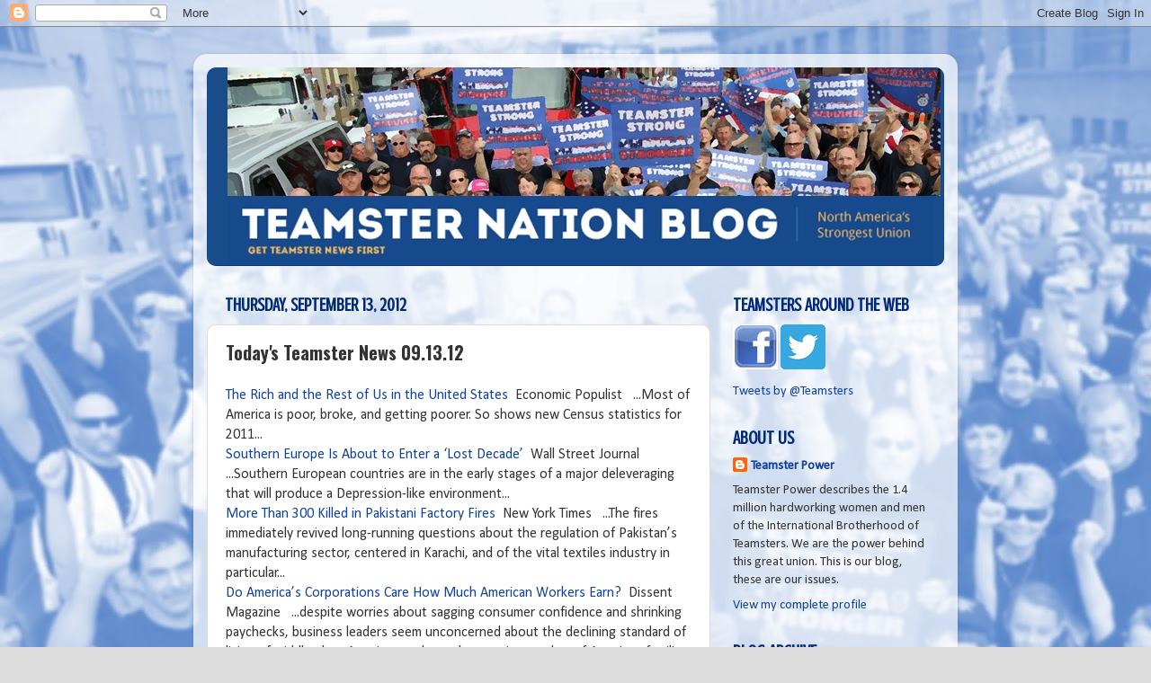

--- FILE ---
content_type: text/html; charset=UTF-8
request_url: https://teamsternation.blogspot.com/2012/09/todays-teamster-news-091312.html
body_size: 15463
content:
<!DOCTYPE html>
<html class='v2' dir='ltr' lang='en'>
<head>
<link href='https://www.blogger.com/static/v1/widgets/335934321-css_bundle_v2.css' rel='stylesheet' type='text/css'/>
<meta content='width=1100' name='viewport'/>
<meta content='text/html; charset=UTF-8' http-equiv='Content-Type'/>
<meta content='blogger' name='generator'/>
<link href='https://teamsternation.blogspot.com/favicon.ico' rel='icon' type='image/x-icon'/>
<link href='http://teamsternation.blogspot.com/2012/09/todays-teamster-news-091312.html' rel='canonical'/>
<link rel="alternate" type="application/atom+xml" title="Teamster Nation - Atom" href="https://teamsternation.blogspot.com/feeds/posts/default" />
<link rel="alternate" type="application/rss+xml" title="Teamster Nation - RSS" href="https://teamsternation.blogspot.com/feeds/posts/default?alt=rss" />
<link rel="service.post" type="application/atom+xml" title="Teamster Nation - Atom" href="https://www.blogger.com/feeds/4328899339135469869/posts/default" />

<link rel="alternate" type="application/atom+xml" title="Teamster Nation - Atom" href="https://teamsternation.blogspot.com/feeds/5044499224729409717/comments/default" />
<!--Can't find substitution for tag [blog.ieCssRetrofitLinks]-->
<meta content='http://teamsternation.blogspot.com/2012/09/todays-teamster-news-091312.html' property='og:url'/>
<meta content='Today&#39;s Teamster News 09.13.12' property='og:title'/>
<meta content='News for Teamster workers.' property='og:description'/>
<title>Teamster Nation: Today's Teamster News 09.13.12</title>
<style type='text/css'>@font-face{font-family:'Calibri';font-style:normal;font-weight:400;font-display:swap;src:url(//fonts.gstatic.com/l/font?kit=J7afnpV-BGlaFfdAhLEY67FIEjg&skey=a1029226f80653a8&v=v15)format('woff2');unicode-range:U+0000-00FF,U+0131,U+0152-0153,U+02BB-02BC,U+02C6,U+02DA,U+02DC,U+0304,U+0308,U+0329,U+2000-206F,U+20AC,U+2122,U+2191,U+2193,U+2212,U+2215,U+FEFF,U+FFFD;}@font-face{font-family:'Crushed';font-style:normal;font-weight:400;font-display:swap;src:url(//fonts.gstatic.com/s/crushed/v32/U9Mc6dym6WXImTlFf1AVuaixPzHIug.woff2)format('woff2');unicode-range:U+0100-02BA,U+02BD-02C5,U+02C7-02CC,U+02CE-02D7,U+02DD-02FF,U+0304,U+0308,U+0329,U+1D00-1DBF,U+1E00-1E9F,U+1EF2-1EFF,U+2020,U+20A0-20AB,U+20AD-20C0,U+2113,U+2C60-2C7F,U+A720-A7FF;}@font-face{font-family:'Crushed';font-style:normal;font-weight:400;font-display:swap;src:url(//fonts.gstatic.com/s/crushed/v32/U9Mc6dym6WXImTlFf14VuaixPzE.woff2)format('woff2');unicode-range:U+0000-00FF,U+0131,U+0152-0153,U+02BB-02BC,U+02C6,U+02DA,U+02DC,U+0304,U+0308,U+0329,U+2000-206F,U+20AC,U+2122,U+2191,U+2193,U+2212,U+2215,U+FEFF,U+FFFD;}@font-face{font-family:'Oswald';font-style:normal;font-weight:700;font-display:swap;src:url(//fonts.gstatic.com/s/oswald/v57/TK3_WkUHHAIjg75cFRf3bXL8LICs1xZosUtiZSSUhiCXABTV.woff2)format('woff2');unicode-range:U+0460-052F,U+1C80-1C8A,U+20B4,U+2DE0-2DFF,U+A640-A69F,U+FE2E-FE2F;}@font-face{font-family:'Oswald';font-style:normal;font-weight:700;font-display:swap;src:url(//fonts.gstatic.com/s/oswald/v57/TK3_WkUHHAIjg75cFRf3bXL8LICs1xZosUJiZSSUhiCXABTV.woff2)format('woff2');unicode-range:U+0301,U+0400-045F,U+0490-0491,U+04B0-04B1,U+2116;}@font-face{font-family:'Oswald';font-style:normal;font-weight:700;font-display:swap;src:url(//fonts.gstatic.com/s/oswald/v57/TK3_WkUHHAIjg75cFRf3bXL8LICs1xZosUliZSSUhiCXABTV.woff2)format('woff2');unicode-range:U+0102-0103,U+0110-0111,U+0128-0129,U+0168-0169,U+01A0-01A1,U+01AF-01B0,U+0300-0301,U+0303-0304,U+0308-0309,U+0323,U+0329,U+1EA0-1EF9,U+20AB;}@font-face{font-family:'Oswald';font-style:normal;font-weight:700;font-display:swap;src:url(//fonts.gstatic.com/s/oswald/v57/TK3_WkUHHAIjg75cFRf3bXL8LICs1xZosUhiZSSUhiCXABTV.woff2)format('woff2');unicode-range:U+0100-02BA,U+02BD-02C5,U+02C7-02CC,U+02CE-02D7,U+02DD-02FF,U+0304,U+0308,U+0329,U+1D00-1DBF,U+1E00-1E9F,U+1EF2-1EFF,U+2020,U+20A0-20AB,U+20AD-20C0,U+2113,U+2C60-2C7F,U+A720-A7FF;}@font-face{font-family:'Oswald';font-style:normal;font-weight:700;font-display:swap;src:url(//fonts.gstatic.com/s/oswald/v57/TK3_WkUHHAIjg75cFRf3bXL8LICs1xZosUZiZSSUhiCXAA.woff2)format('woff2');unicode-range:U+0000-00FF,U+0131,U+0152-0153,U+02BB-02BC,U+02C6,U+02DA,U+02DC,U+0304,U+0308,U+0329,U+2000-206F,U+20AC,U+2122,U+2191,U+2193,U+2212,U+2215,U+FEFF,U+FFFD;}</style>
<style id='page-skin-1' type='text/css'><!--
/*-----------------------------------------------
Blogger Template Style
Name:     Picture Window
Designer: Blogger
URL:      www.blogger.com
----------------------------------------------- */
/* Content
----------------------------------------------- */
body {
font: normal normal 16px Calibri;
color: #333333;
background: #dddddd url(//2.bp.blogspot.com/-kD0oyqnirS4/Vmn7fIbKrKI/AAAAAAAAUuk/roPR3OAjAMk/s0-r/IMG_0539.JPG) repeat fixed top left;
}
html body .region-inner {
min-width: 0;
max-width: 100%;
width: auto;
}
.content-outer {
font-size: 90%;
}
a:link {
text-decoration:none;
color: #114499;
}
a:visited {
text-decoration:none;
color: #002a77;
}
a:hover {
text-decoration:underline;
color: #113bcc;
}
.content-outer {
background: transparent url(//www.blogblog.com/1kt/transparent/white80.png) repeat scroll top left;
-moz-border-radius: 15px;
-webkit-border-radius: 15px;
-goog-ms-border-radius: 15px;
border-radius: 15px;
-moz-box-shadow: 0 0 3px rgba(0, 0, 0, .15);
-webkit-box-shadow: 0 0 3px rgba(0, 0, 0, .15);
-goog-ms-box-shadow: 0 0 3px rgba(0, 0, 0, .15);
box-shadow: 0 0 3px rgba(0, 0, 0, .15);
margin: 30px auto;
}
.content-inner {
padding: 15px;
}
/* Header
----------------------------------------------- */
.header-outer {
background: #114499 url(//www.blogblog.com/1kt/transparent/header_gradient_shade.png) repeat-x scroll top left;
_background-image: none;
color: #ffffff;
-moz-border-radius: 10px;
-webkit-border-radius: 10px;
-goog-ms-border-radius: 10px;
border-radius: 10px;
}
.Header img, .Header #header-inner {
-moz-border-radius: 10px;
-webkit-border-radius: 10px;
-goog-ms-border-radius: 10px;
border-radius: 10px;
}
.header-inner .Header .titlewrapper,
.header-inner .Header .descriptionwrapper {
padding-left: 30px;
padding-right: 30px;
}
.Header h1 {
font: normal normal 36px Arial, Tahoma, Helvetica, FreeSans, sans-serif;
text-shadow: 1px 1px 3px rgba(0, 0, 0, 0.3);
}
.Header h1 a {
color: #ffffff;
}
.Header .description {
font-size: 130%;
}
/* Tabs
----------------------------------------------- */
.tabs-inner {
margin: .5em 0 0;
padding: 0;
}
.tabs-inner .section {
margin: 0;
}
.tabs-inner .widget ul {
padding: 0;
background: #f5f5f5 url(//www.blogblog.com/1kt/transparent/tabs_gradient_shade.png) repeat scroll bottom;
-moz-border-radius: 10px;
-webkit-border-radius: 10px;
-goog-ms-border-radius: 10px;
border-radius: 10px;
}
.tabs-inner .widget li {
border: none;
}
.tabs-inner .widget li a {
display: inline-block;
padding: .5em 1em;
margin-right: 0;
color: #992211;
font: normal normal 15px Arial, Tahoma, Helvetica, FreeSans, sans-serif;
-moz-border-radius: 0 0 0 0;
-webkit-border-top-left-radius: 0;
-webkit-border-top-right-radius: 0;
-goog-ms-border-radius: 0 0 0 0;
border-radius: 0 0 0 0;
background: transparent none no-repeat scroll top left;
border-right: 1px solid #cccccc;
}
.tabs-inner .widget li:first-child a {
padding-left: 1.25em;
-moz-border-radius-topleft: 10px;
-moz-border-radius-bottomleft: 10px;
-webkit-border-top-left-radius: 10px;
-webkit-border-bottom-left-radius: 10px;
-goog-ms-border-top-left-radius: 10px;
-goog-ms-border-bottom-left-radius: 10px;
border-top-left-radius: 10px;
border-bottom-left-radius: 10px;
}
.tabs-inner .widget li.selected a,
.tabs-inner .widget li a:hover {
position: relative;
z-index: 1;
background: #ffffff url(//www.blogblog.com/1kt/transparent/tabs_gradient_shade.png) repeat scroll bottom;
color: #000000;
-moz-box-shadow: 0 0 0 rgba(0, 0, 0, .15);
-webkit-box-shadow: 0 0 0 rgba(0, 0, 0, .15);
-goog-ms-box-shadow: 0 0 0 rgba(0, 0, 0, .15);
box-shadow: 0 0 0 rgba(0, 0, 0, .15);
}
/* Headings
----------------------------------------------- */
h2 {
font: normal bold 20px Crushed;
text-transform: uppercase;
color: #002a77;
margin: .5em 0;
}
/* Main
----------------------------------------------- */
.main-outer {
background: transparent none repeat scroll top center;
-moz-border-radius: 0 0 0 0;
-webkit-border-top-left-radius: 0;
-webkit-border-top-right-radius: 0;
-webkit-border-bottom-left-radius: 0;
-webkit-border-bottom-right-radius: 0;
-goog-ms-border-radius: 0 0 0 0;
border-radius: 0 0 0 0;
-moz-box-shadow: 0 0 0 rgba(0, 0, 0, .15);
-webkit-box-shadow: 0 0 0 rgba(0, 0, 0, .15);
-goog-ms-box-shadow: 0 0 0 rgba(0, 0, 0, .15);
box-shadow: 0 0 0 rgba(0, 0, 0, .15);
}
.main-inner {
padding: 15px 5px 20px;
}
.main-inner .column-center-inner {
padding: 0 0;
}
.main-inner .column-left-inner {
padding-left: 0;
}
.main-inner .column-right-inner {
padding-right: 0;
}
/* Posts
----------------------------------------------- */
h3.post-title {
margin: 0;
font: normal bold 20px Oswald;
}
.comments h4 {
margin: 1em 0 0;
font: normal bold 20px Oswald;
}
.date-header span {
color: #002a77;
}
.post-outer {
background-color: #ffffff;
border: solid 1px #dddddd;
-moz-border-radius: 10px;
-webkit-border-radius: 10px;
border-radius: 10px;
-goog-ms-border-radius: 10px;
padding: 15px 20px;
margin: 0 -20px 20px;
}
.post-body {
line-height: 1.4;
font-size: 110%;
position: relative;
}
.post-header {
margin: 0 0 1.5em;
color: #999999;
line-height: 1.6;
}
.post-footer {
margin: .5em 0 0;
color: #999999;
line-height: 1.6;
}
#blog-pager {
font-size: 140%
}
#comments .comment-author {
padding-top: 1.5em;
border-top: dashed 1px #ccc;
border-top: dashed 1px rgba(128, 128, 128, .5);
background-position: 0 1.5em;
}
#comments .comment-author:first-child {
padding-top: 0;
border-top: none;
}
.avatar-image-container {
margin: .2em 0 0;
}
/* Comments
----------------------------------------------- */
.comments .comments-content .icon.blog-author {
background-repeat: no-repeat;
background-image: url([data-uri]);
}
.comments .comments-content .loadmore a {
border-top: 1px solid #113bcc;
border-bottom: 1px solid #113bcc;
}
.comments .continue {
border-top: 2px solid #113bcc;
}
/* Widgets
----------------------------------------------- */
.widget ul, .widget #ArchiveList ul.flat {
padding: 0;
list-style: none;
}
.widget ul li, .widget #ArchiveList ul.flat li {
border-top: dashed 1px #ccc;
border-top: dashed 1px rgba(128, 128, 128, .5);
}
.widget ul li:first-child, .widget #ArchiveList ul.flat li:first-child {
border-top: none;
}
.widget .post-body ul {
list-style: disc;
}
.widget .post-body ul li {
border: none;
}
/* Footer
----------------------------------------------- */
.footer-outer {
color:#eeeeee;
background: transparent url(https://resources.blogblog.com/blogblog/data/1kt/transparent/black50.png) repeat scroll top left;
-moz-border-radius: 10px 10px 10px 10px;
-webkit-border-top-left-radius: 10px;
-webkit-border-top-right-radius: 10px;
-webkit-border-bottom-left-radius: 10px;
-webkit-border-bottom-right-radius: 10px;
-goog-ms-border-radius: 10px 10px 10px 10px;
border-radius: 10px 10px 10px 10px;
-moz-box-shadow: 0 0 0 rgba(0, 0, 0, .15);
-webkit-box-shadow: 0 0 0 rgba(0, 0, 0, .15);
-goog-ms-box-shadow: 0 0 0 rgba(0, 0, 0, .15);
box-shadow: 0 0 0 rgba(0, 0, 0, .15);
}
.footer-inner {
padding: 10px 5px 20px;
}
.footer-outer a {
color: #eeddff;
}
.footer-outer a:visited {
color: #b299cc;
}
.footer-outer a:hover {
color: #ffffff;
}
.footer-outer .widget h2 {
color: #bbbbbb;
}
/* Mobile
----------------------------------------------- */
html body.mobile {
height: auto;
}
html body.mobile {
min-height: 480px;
background-size: 100% auto;
}
.mobile .body-fauxcolumn-outer {
background: transparent none repeat scroll top left;
}
html .mobile .mobile-date-outer, html .mobile .blog-pager {
border-bottom: none;
background: transparent none repeat scroll top center;
margin-bottom: 10px;
}
.mobile .date-outer {
background: transparent none repeat scroll top center;
}
.mobile .header-outer, .mobile .main-outer,
.mobile .post-outer, .mobile .footer-outer {
-moz-border-radius: 0;
-webkit-border-radius: 0;
-goog-ms-border-radius: 0;
border-radius: 0;
}
.mobile .content-outer,
.mobile .main-outer,
.mobile .post-outer {
background: inherit;
border: none;
}
.mobile .content-outer {
font-size: 100%;
}
.mobile-link-button {
background-color: #114499;
}
.mobile-link-button a:link, .mobile-link-button a:visited {
color: #ffffff;
}
.mobile-index-contents {
color: #333333;
}
.mobile .tabs-inner .PageList .widget-content {
background: #ffffff url(//www.blogblog.com/1kt/transparent/tabs_gradient_shade.png) repeat scroll bottom;
color: #000000;
}
.mobile .tabs-inner .PageList .widget-content .pagelist-arrow {
border-left: 1px solid #cccccc;
}

--></style>
<style id='template-skin-1' type='text/css'><!--
body {
min-width: 850px;
}
.content-outer, .content-fauxcolumn-outer, .region-inner {
min-width: 850px;
max-width: 850px;
_width: 850px;
}
.main-inner .columns {
padding-left: 0px;
padding-right: 260px;
}
.main-inner .fauxcolumn-center-outer {
left: 0px;
right: 260px;
/* IE6 does not respect left and right together */
_width: expression(this.parentNode.offsetWidth -
parseInt("0px") -
parseInt("260px") + 'px');
}
.main-inner .fauxcolumn-left-outer {
width: 0px;
}
.main-inner .fauxcolumn-right-outer {
width: 260px;
}
.main-inner .column-left-outer {
width: 0px;
right: 100%;
margin-left: -0px;
}
.main-inner .column-right-outer {
width: 260px;
margin-right: -260px;
}
#layout {
min-width: 0;
}
#layout .content-outer {
min-width: 0;
width: 800px;
}
#layout .region-inner {
min-width: 0;
width: auto;
}
body#layout div.add_widget {
padding: 8px;
}
body#layout div.add_widget a {
margin-left: 32px;
}
--></style>
<style>
    body {background-image:url(\/\/2.bp.blogspot.com\/-kD0oyqnirS4\/Vmn7fIbKrKI\/AAAAAAAAUuk\/roPR3OAjAMk\/s0-r\/IMG_0539.JPG);}
    
@media (max-width: 200px) { body {background-image:url(\/\/2.bp.blogspot.com\/-kD0oyqnirS4\/Vmn7fIbKrKI\/AAAAAAAAUuk\/roPR3OAjAMk\/w200\/IMG_0539.JPG);}}
@media (max-width: 400px) and (min-width: 201px) { body {background-image:url(\/\/2.bp.blogspot.com\/-kD0oyqnirS4\/Vmn7fIbKrKI\/AAAAAAAAUuk\/roPR3OAjAMk\/w400\/IMG_0539.JPG);}}
@media (max-width: 800px) and (min-width: 401px) { body {background-image:url(\/\/2.bp.blogspot.com\/-kD0oyqnirS4\/Vmn7fIbKrKI\/AAAAAAAAUuk\/roPR3OAjAMk\/w800\/IMG_0539.JPG);}}
@media (max-width: 1200px) and (min-width: 801px) { body {background-image:url(\/\/2.bp.blogspot.com\/-kD0oyqnirS4\/Vmn7fIbKrKI\/AAAAAAAAUuk\/roPR3OAjAMk\/w1200\/IMG_0539.JPG);}}
/* Last tag covers anything over one higher than the previous max-size cap. */
@media (min-width: 1201px) { body {background-image:url(\/\/2.bp.blogspot.com\/-kD0oyqnirS4\/Vmn7fIbKrKI\/AAAAAAAAUuk\/roPR3OAjAMk\/w1600\/IMG_0539.JPG);}}
  </style>
<script type='text/javascript'>
        (function(i,s,o,g,r,a,m){i['GoogleAnalyticsObject']=r;i[r]=i[r]||function(){
        (i[r].q=i[r].q||[]).push(arguments)},i[r].l=1*new Date();a=s.createElement(o),
        m=s.getElementsByTagName(o)[0];a.async=1;a.src=g;m.parentNode.insertBefore(a,m)
        })(window,document,'script','https://www.google-analytics.com/analytics.js','ga');
        ga('create', 'UA-41760422-1', 'auto', 'blogger');
        ga('blogger.send', 'pageview');
      </script>
<link href='https://www.blogger.com/dyn-css/authorization.css?targetBlogID=4328899339135469869&amp;zx=4800410e-ea17-4a72-890d-537b51da4896' media='none' onload='if(media!=&#39;all&#39;)media=&#39;all&#39;' rel='stylesheet'/><noscript><link href='https://www.blogger.com/dyn-css/authorization.css?targetBlogID=4328899339135469869&amp;zx=4800410e-ea17-4a72-890d-537b51da4896' rel='stylesheet'/></noscript>
<meta name='google-adsense-platform-account' content='ca-host-pub-1556223355139109'/>
<meta name='google-adsense-platform-domain' content='blogspot.com'/>

</head>
<body class='loading variant-shade'>
<div class='navbar section' id='navbar' name='Navbar'><div class='widget Navbar' data-version='1' id='Navbar1'><script type="text/javascript">
    function setAttributeOnload(object, attribute, val) {
      if(window.addEventListener) {
        window.addEventListener('load',
          function(){ object[attribute] = val; }, false);
      } else {
        window.attachEvent('onload', function(){ object[attribute] = val; });
      }
    }
  </script>
<div id="navbar-iframe-container"></div>
<script type="text/javascript" src="https://apis.google.com/js/platform.js"></script>
<script type="text/javascript">
      gapi.load("gapi.iframes:gapi.iframes.style.bubble", function() {
        if (gapi.iframes && gapi.iframes.getContext) {
          gapi.iframes.getContext().openChild({
              url: 'https://www.blogger.com/navbar/4328899339135469869?po\x3d5044499224729409717\x26origin\x3dhttps://teamsternation.blogspot.com',
              where: document.getElementById("navbar-iframe-container"),
              id: "navbar-iframe"
          });
        }
      });
    </script><script type="text/javascript">
(function() {
var script = document.createElement('script');
script.type = 'text/javascript';
script.src = '//pagead2.googlesyndication.com/pagead/js/google_top_exp.js';
var head = document.getElementsByTagName('head')[0];
if (head) {
head.appendChild(script);
}})();
</script>
</div></div>
<div class='body-fauxcolumns'>
<div class='fauxcolumn-outer body-fauxcolumn-outer'>
<div class='cap-top'>
<div class='cap-left'></div>
<div class='cap-right'></div>
</div>
<div class='fauxborder-left'>
<div class='fauxborder-right'></div>
<div class='fauxcolumn-inner'>
</div>
</div>
<div class='cap-bottom'>
<div class='cap-left'></div>
<div class='cap-right'></div>
</div>
</div>
</div>
<div class='content'>
<div class='content-fauxcolumns'>
<div class='fauxcolumn-outer content-fauxcolumn-outer'>
<div class='cap-top'>
<div class='cap-left'></div>
<div class='cap-right'></div>
</div>
<div class='fauxborder-left'>
<div class='fauxborder-right'></div>
<div class='fauxcolumn-inner'>
</div>
</div>
<div class='cap-bottom'>
<div class='cap-left'></div>
<div class='cap-right'></div>
</div>
</div>
</div>
<div class='content-outer'>
<div class='content-cap-top cap-top'>
<div class='cap-left'></div>
<div class='cap-right'></div>
</div>
<div class='fauxborder-left content-fauxborder-left'>
<div class='fauxborder-right content-fauxborder-right'></div>
<div class='content-inner'>
<header>
<div class='header-outer'>
<div class='header-cap-top cap-top'>
<div class='cap-left'></div>
<div class='cap-right'></div>
</div>
<div class='fauxborder-left header-fauxborder-left'>
<div class='fauxborder-right header-fauxborder-right'></div>
<div class='region-inner header-inner'>
<div class='header section' id='header' name='Header'><div class='widget Header' data-version='1' id='Header1'>
<div id='header-inner'>
<a href='https://teamsternation.blogspot.com/' style='display: block'>
<img alt='Teamster Nation' height='221px; ' id='Header1_headerimg' src='https://blogger.googleusercontent.com/img/b/R29vZ2xl/AVvXsEiwbtPVE6xeADFx-mKNBAIb0FGWsZ-BxLN-fyeFSDzbLszaNxYpowzmz_tZcfc30LnkLYtbuqV_1eKqEnMw_HVMnH2E2M-fZSY4eRmwRgOaHBPgannWTmRgZ4mfVEBmXgKvxuzVd94Oq0Of/s1600-r/banner22.jpg' style='display: block' width='837px; '/>
</a>
</div>
</div></div>
</div>
</div>
<div class='header-cap-bottom cap-bottom'>
<div class='cap-left'></div>
<div class='cap-right'></div>
</div>
</div>
</header>
<div class='tabs-outer'>
<div class='tabs-cap-top cap-top'>
<div class='cap-left'></div>
<div class='cap-right'></div>
</div>
<div class='fauxborder-left tabs-fauxborder-left'>
<div class='fauxborder-right tabs-fauxborder-right'></div>
<div class='region-inner tabs-inner'>
<div class='tabs no-items section' id='crosscol' name='Cross-Column'></div>
<div class='tabs no-items section' id='crosscol-overflow' name='Cross-Column 2'></div>
</div>
</div>
<div class='tabs-cap-bottom cap-bottom'>
<div class='cap-left'></div>
<div class='cap-right'></div>
</div>
</div>
<div class='main-outer'>
<div class='main-cap-top cap-top'>
<div class='cap-left'></div>
<div class='cap-right'></div>
</div>
<div class='fauxborder-left main-fauxborder-left'>
<div class='fauxborder-right main-fauxborder-right'></div>
<div class='region-inner main-inner'>
<div class='columns fauxcolumns'>
<div class='fauxcolumn-outer fauxcolumn-center-outer'>
<div class='cap-top'>
<div class='cap-left'></div>
<div class='cap-right'></div>
</div>
<div class='fauxborder-left'>
<div class='fauxborder-right'></div>
<div class='fauxcolumn-inner'>
</div>
</div>
<div class='cap-bottom'>
<div class='cap-left'></div>
<div class='cap-right'></div>
</div>
</div>
<div class='fauxcolumn-outer fauxcolumn-left-outer'>
<div class='cap-top'>
<div class='cap-left'></div>
<div class='cap-right'></div>
</div>
<div class='fauxborder-left'>
<div class='fauxborder-right'></div>
<div class='fauxcolumn-inner'>
</div>
</div>
<div class='cap-bottom'>
<div class='cap-left'></div>
<div class='cap-right'></div>
</div>
</div>
<div class='fauxcolumn-outer fauxcolumn-right-outer'>
<div class='cap-top'>
<div class='cap-left'></div>
<div class='cap-right'></div>
</div>
<div class='fauxborder-left'>
<div class='fauxborder-right'></div>
<div class='fauxcolumn-inner'>
</div>
</div>
<div class='cap-bottom'>
<div class='cap-left'></div>
<div class='cap-right'></div>
</div>
</div>
<!-- corrects IE6 width calculation -->
<div class='columns-inner'>
<div class='column-center-outer'>
<div class='column-center-inner'>
<div class='main section' id='main' name='Main'><div class='widget Blog' data-version='1' id='Blog1'>
<div class='blog-posts hfeed'>

          <div class="date-outer">
        
<h2 class='date-header'><span>Thursday, September 13, 2012</span></h2>

          <div class="date-posts">
        
<div class='post-outer'>
<div class='post hentry uncustomized-post-template' itemprop='blogPost' itemscope='itemscope' itemtype='http://schema.org/BlogPosting'>
<meta content='4328899339135469869' itemprop='blogId'/>
<meta content='5044499224729409717' itemprop='postId'/>
<a name='5044499224729409717'></a>
<h3 class='post-title entry-title' itemprop='name'>
Today's Teamster News 09.13.12
</h3>
<div class='post-header'>
<div class='post-header-line-1'></div>
</div>
<div class='post-body entry-content' id='post-body-5044499224729409717' itemprop='description articleBody'>
<a href="http://www.economicpopulist.org/content/rich-and-rest-us-united-states">The Rich and the Rest of Us in the United States</a> &nbsp;Economic Populist &nbsp; ...Most of America is poor, broke, and getting poorer. So shows new Census statistics for 2011...<br />
<a href="http://blogs.wsj.com/marketbeat/2012/09/12/ray-dalio-southern-europe-is-about-to-enter-a-lost-decade/">Southern Europe Is About to Enter a &#8216;Lost Decade&#8217;</a> &nbsp;Wall Street Journal &nbsp; ...Southern European countries are in the early stages of a major deleveraging that will produce a Depression-like environment...<br />
<a href="http://www.nytimes.com/2012/09/13/world/asia/hundreds-die-in-factory-fires-in-pakistan.html?_r=3">More Than 300 Killed in Pakistani Factory Fires</a>&nbsp; New York Times &nbsp; ...The fires immediately revived long-running questions about the regulation of Pakistan&#8217;s manufacturing sector, centered in Karachi, and of the vital textiles industry in particular...<br />
<a href="http://truth-out.org/news/item/11441-do-americas-corporations-care-how-much-american-workers-earn">Do America&#8217;s Corporations Care How Much American Workers Earn?</a> &nbsp;Dissent Magazine &nbsp; ...despite worries about sagging consumer confidence and shrinking paychecks, business leaders seem unconcerned about the declining standard of living of middle-class America, or about the growing number of American families slipping into poverty...<br />
<a href="http://pensionpulse.blogspot.com/2012/09/union-slams-detroit-threes-pension-offer.html">Union Slams Detroit Three's Pension Offer?</a> &nbsp;Pension Pulse &nbsp; ...The Canadian Auto Workers&#8217; threat to walk off the job at all three Detroit automakers if a deal cannot be reached by next week&#8217;s deadline has led to more constructive dialogue with General Motors and Ford over the past week...<br />
<a href="http://www.stltoday.com/business/local/hostess-workers-in-st-louis-and-elsewhere-to-learn-fate/article_aba2e9c0-fd21-11e1-9d22-0019bb30f31a.html">Hostess workers in St. Louis and elsewhere to learn fate on Friday</a> &nbsp;St. Louis Post-Dispatch &nbsp; ...A spokesman for Teamsters Local 688, representing about 170 Hostess drivers, said Wednesday that he is not optimistic about the outcome of a nationwide union vote to determine the future of a baking company with a lineage dating to the late 19th century...
<div style='clear: both;'></div>
</div>
<div class='post-footer'>
<div class='post-footer-line post-footer-line-1'>
<span class='post-author vcard'>
Posted by
<span class='fn' itemprop='author' itemscope='itemscope' itemtype='http://schema.org/Person'>
<meta content='https://www.blogger.com/profile/07063527689152007034' itemprop='url'/>
<a class='g-profile' href='https://www.blogger.com/profile/07063527689152007034' rel='author' title='author profile'>
<span itemprop='name'>Teamster Power</span>
</a>
</span>
</span>
<span class='post-timestamp'>
at
<meta content='http://teamsternation.blogspot.com/2012/09/todays-teamster-news-091312.html' itemprop='url'/>
<a class='timestamp-link' href='https://teamsternation.blogspot.com/2012/09/todays-teamster-news-091312.html' rel='bookmark' title='permanent link'><abbr class='published' itemprop='datePublished' title='2012-09-13T07:03:00-04:00'>7:03&#8239;AM</abbr></a>
</span>
<span class='post-comment-link'>
</span>
<span class='post-icons'>
<span class='item-action'>
<a href='https://www.blogger.com/email-post/4328899339135469869/5044499224729409717' title='Email Post'>
<img alt='' class='icon-action' height='13' src='https://resources.blogblog.com/img/icon18_email.gif' width='18'/>
</a>
</span>
<span class='item-control blog-admin pid-1625941261'>
<a href='https://www.blogger.com/post-edit.g?blogID=4328899339135469869&postID=5044499224729409717&from=pencil' title='Edit Post'>
<img alt='' class='icon-action' height='18' src='https://resources.blogblog.com/img/icon18_edit_allbkg.gif' width='18'/>
</a>
</span>
</span>
<div class='post-share-buttons goog-inline-block'>
<a class='goog-inline-block share-button sb-email' href='https://www.blogger.com/share-post.g?blogID=4328899339135469869&postID=5044499224729409717&target=email' target='_blank' title='Email This'><span class='share-button-link-text'>Email This</span></a><a class='goog-inline-block share-button sb-blog' href='https://www.blogger.com/share-post.g?blogID=4328899339135469869&postID=5044499224729409717&target=blog' onclick='window.open(this.href, "_blank", "height=270,width=475"); return false;' target='_blank' title='BlogThis!'><span class='share-button-link-text'>BlogThis!</span></a><a class='goog-inline-block share-button sb-twitter' href='https://www.blogger.com/share-post.g?blogID=4328899339135469869&postID=5044499224729409717&target=twitter' target='_blank' title='Share to X'><span class='share-button-link-text'>Share to X</span></a><a class='goog-inline-block share-button sb-facebook' href='https://www.blogger.com/share-post.g?blogID=4328899339135469869&postID=5044499224729409717&target=facebook' onclick='window.open(this.href, "_blank", "height=430,width=640"); return false;' target='_blank' title='Share to Facebook'><span class='share-button-link-text'>Share to Facebook</span></a><a class='goog-inline-block share-button sb-pinterest' href='https://www.blogger.com/share-post.g?blogID=4328899339135469869&postID=5044499224729409717&target=pinterest' target='_blank' title='Share to Pinterest'><span class='share-button-link-text'>Share to Pinterest</span></a>
</div>
</div>
<div class='post-footer-line post-footer-line-2'>
<span class='post-labels'>
Labels:
<a href='https://teamsternation.blogspot.com/search/label/auto%20industry' rel='tag'>auto industry</a>,
<a href='https://teamsternation.blogspot.com/search/label/European%20debt%20crisis' rel='tag'>European debt crisis</a>,
<a href='https://teamsternation.blogspot.com/search/label/hostess' rel='tag'>hostess</a>,
<a href='https://teamsternation.blogspot.com/search/label/inequality' rel='tag'>inequality</a>,
<a href='https://teamsternation.blogspot.com/search/label/strike' rel='tag'>strike</a>,
<a href='https://teamsternation.blogspot.com/search/label/wages' rel='tag'>wages</a>,
<a href='https://teamsternation.blogspot.com/search/label/worker%20safety' rel='tag'>worker safety</a>
</span>
</div>
<div class='post-footer-line post-footer-line-3'>
<span class='post-location'>
</span>
</div>
</div>
</div>
<div class='comments' id='comments'>
<a name='comments'></a>
</div>
</div>

        </div></div>
      
</div>
<div class='blog-pager' id='blog-pager'>
<span id='blog-pager-newer-link'>
<a class='blog-pager-newer-link' href='https://teamsternation.blogspot.com/2012/09/with-friends-like-kasich-romney-doesnt.html' id='Blog1_blog-pager-newer-link' title='Newer Post'>Newer Post</a>
</span>
<span id='blog-pager-older-link'>
<a class='blog-pager-older-link' href='https://teamsternation.blogspot.com/2012/09/how-1-killed-middle-class.html' id='Blog1_blog-pager-older-link' title='Older Post'>Older Post</a>
</span>
<a class='home-link' href='https://teamsternation.blogspot.com/'>Home</a>
</div>
<div class='clear'></div>
<div class='post-feeds'>
</div>
</div></div>
</div>
</div>
<div class='column-left-outer'>
<div class='column-left-inner'>
<aside>
</aside>
</div>
</div>
<div class='column-right-outer'>
<div class='column-right-inner'>
<aside>
<div class='sidebar section' id='sidebar-right-1'><div class='widget HTML' data-version='1' id='HTML1'>
<h2 class='title'>Teamsters Around the Web</h2>
<div class='widget-content'>
<a href="http://www.facebook.com/teamsters"><img src="https://encrypted-tbn2.gstatic.com/images?q=tbn:ANd9GcSC05WH7hnDOBuX3gUR_d5BCdgTPKrVZ3UVX4JS7pKOmunhcBXYhA" alt="Like the Teamsters on Facebook!"/></a>


<a href="http://www.twitter.com/Teamsters"><img src="https://encrypted-tbn3.gstatic.com/images?q=tbn:ANd9GcSSYC3JhossdhMTx_xKtMAY0NtV-klZtoMhsQno8RF_iKVWn-ABMg" alt="Follow TeamsterNation on Twitter"/></a>


<style>.ig-b- { display: inline-block; }
.ig-b- img { visibility: hidden; }
.ig-b-:hover { background-position: 0 -60px; } .ig-b-:active { background-position: 0 -120px; }
.ig-b-48 { width: 48px; height: 48px; background: url(//badges.instagram.com/static/images/ig-badge-sprite-48.png) no-repeat 0 0; }
@media only screen and (-webkit-min-device-pixel-ratio: 2), only screen and (min--moz-device-pixel-ratio: 2), only screen and (-o-min-device-pixel-ratio: 2 / 1), only screen and (min-device-pixel-ratio: 2), only screen and (min-resolution: 192dpi), only screen and (min-resolution: 2dppx) {
.ig-b-48 { background-image: url(//badges.instagram.com/static/images/ig-badge-sprite-48@2x.png); background-size: 60px 178px; } }</style>
<a href="http://instagram.com/teamsters?ref=badge" class="ig-b- ig-b-48"><img src="//badges.instagram.com/static/images/ig-badge-48.png" alt="Instagram" /></a>

<a class="twitter-timeline" href="https://twitter.com/Teamsters" data-widget-id="675125835817492480">Tweets by @Teamsters</a>
<script>!function(d,s,id){var js,fjs=d.getElementsByTagName(s)[0],p=/^http:/.test(d.location)?'http':'https';if(!d.getElementById(id)){js=d.createElement(s);js.id=id;js.src=p+"://platform.twitter.com/widgets.js";fjs.parentNode.insertBefore(js,fjs);}}(document,"script","twitter-wjs");</script>
</div>
<div class='clear'></div>
</div><div class='widget Profile' data-version='1' id='Profile1'>
<h2>About Us</h2>
<div class='widget-content'>
<dl class='profile-datablock'>
<dt class='profile-data'>
<a class='profile-name-link g-profile' href='https://www.blogger.com/profile/07063527689152007034' rel='author' style='background-image: url(//www.blogger.com/img/logo-16.png);'>
Teamster Power
</a>
</dt>
<dd class='profile-textblock'>Teamster Power describes the 1.4 million hardworking women and men of the International Brotherhood of Teamsters. We are the power behind this great union. This is our blog, these are our issues.</dd>
</dl>
<a class='profile-link' href='https://www.blogger.com/profile/07063527689152007034' rel='author'>View my complete profile</a>
<div class='clear'></div>
</div>
</div><div class='widget BlogArchive' data-version='1' id='BlogArchive1'>
<h2>Blog Archive</h2>
<div class='widget-content'>
<div id='ArchiveList'>
<div id='BlogArchive1_ArchiveList'>
<ul class='hierarchy'>
<li class='archivedate collapsed'>
<a class='toggle' href='javascript:void(0)'>
<span class='zippy'>

        &#9658;&#160;
      
</span>
</a>
<a class='post-count-link' href='https://teamsternation.blogspot.com/2016/'>
2016
</a>
<span class='post-count' dir='ltr'>(22)</span>
<ul class='hierarchy'>
<li class='archivedate collapsed'>
<a class='toggle' href='javascript:void(0)'>
<span class='zippy'>

        &#9658;&#160;
      
</span>
</a>
<a class='post-count-link' href='https://teamsternation.blogspot.com/2016/01/'>
January
</a>
<span class='post-count' dir='ltr'>(22)</span>
</li>
</ul>
</li>
</ul>
<ul class='hierarchy'>
<li class='archivedate collapsed'>
<a class='toggle' href='javascript:void(0)'>
<span class='zippy'>

        &#9658;&#160;
      
</span>
</a>
<a class='post-count-link' href='https://teamsternation.blogspot.com/2015/'>
2015
</a>
<span class='post-count' dir='ltr'>(530)</span>
<ul class='hierarchy'>
<li class='archivedate collapsed'>
<a class='toggle' href='javascript:void(0)'>
<span class='zippy'>

        &#9658;&#160;
      
</span>
</a>
<a class='post-count-link' href='https://teamsternation.blogspot.com/2015/12/'>
December
</a>
<span class='post-count' dir='ltr'>(35)</span>
</li>
</ul>
<ul class='hierarchy'>
<li class='archivedate collapsed'>
<a class='toggle' href='javascript:void(0)'>
<span class='zippy'>

        &#9658;&#160;
      
</span>
</a>
<a class='post-count-link' href='https://teamsternation.blogspot.com/2015/11/'>
November
</a>
<span class='post-count' dir='ltr'>(36)</span>
</li>
</ul>
<ul class='hierarchy'>
<li class='archivedate collapsed'>
<a class='toggle' href='javascript:void(0)'>
<span class='zippy'>

        &#9658;&#160;
      
</span>
</a>
<a class='post-count-link' href='https://teamsternation.blogspot.com/2015/10/'>
October
</a>
<span class='post-count' dir='ltr'>(42)</span>
</li>
</ul>
<ul class='hierarchy'>
<li class='archivedate collapsed'>
<a class='toggle' href='javascript:void(0)'>
<span class='zippy'>

        &#9658;&#160;
      
</span>
</a>
<a class='post-count-link' href='https://teamsternation.blogspot.com/2015/09/'>
September
</a>
<span class='post-count' dir='ltr'>(42)</span>
</li>
</ul>
<ul class='hierarchy'>
<li class='archivedate collapsed'>
<a class='toggle' href='javascript:void(0)'>
<span class='zippy'>

        &#9658;&#160;
      
</span>
</a>
<a class='post-count-link' href='https://teamsternation.blogspot.com/2015/08/'>
August
</a>
<span class='post-count' dir='ltr'>(40)</span>
</li>
</ul>
<ul class='hierarchy'>
<li class='archivedate collapsed'>
<a class='toggle' href='javascript:void(0)'>
<span class='zippy'>

        &#9658;&#160;
      
</span>
</a>
<a class='post-count-link' href='https://teamsternation.blogspot.com/2015/07/'>
July
</a>
<span class='post-count' dir='ltr'>(44)</span>
</li>
</ul>
<ul class='hierarchy'>
<li class='archivedate collapsed'>
<a class='toggle' href='javascript:void(0)'>
<span class='zippy'>

        &#9658;&#160;
      
</span>
</a>
<a class='post-count-link' href='https://teamsternation.blogspot.com/2015/06/'>
June
</a>
<span class='post-count' dir='ltr'>(43)</span>
</li>
</ul>
<ul class='hierarchy'>
<li class='archivedate collapsed'>
<a class='toggle' href='javascript:void(0)'>
<span class='zippy'>

        &#9658;&#160;
      
</span>
</a>
<a class='post-count-link' href='https://teamsternation.blogspot.com/2015/05/'>
May
</a>
<span class='post-count' dir='ltr'>(43)</span>
</li>
</ul>
<ul class='hierarchy'>
<li class='archivedate collapsed'>
<a class='toggle' href='javascript:void(0)'>
<span class='zippy'>

        &#9658;&#160;
      
</span>
</a>
<a class='post-count-link' href='https://teamsternation.blogspot.com/2015/04/'>
April
</a>
<span class='post-count' dir='ltr'>(44)</span>
</li>
</ul>
<ul class='hierarchy'>
<li class='archivedate collapsed'>
<a class='toggle' href='javascript:void(0)'>
<span class='zippy'>

        &#9658;&#160;
      
</span>
</a>
<a class='post-count-link' href='https://teamsternation.blogspot.com/2015/03/'>
March
</a>
<span class='post-count' dir='ltr'>(58)</span>
</li>
</ul>
<ul class='hierarchy'>
<li class='archivedate collapsed'>
<a class='toggle' href='javascript:void(0)'>
<span class='zippy'>

        &#9658;&#160;
      
</span>
</a>
<a class='post-count-link' href='https://teamsternation.blogspot.com/2015/02/'>
February
</a>
<span class='post-count' dir='ltr'>(55)</span>
</li>
</ul>
<ul class='hierarchy'>
<li class='archivedate collapsed'>
<a class='toggle' href='javascript:void(0)'>
<span class='zippy'>

        &#9658;&#160;
      
</span>
</a>
<a class='post-count-link' href='https://teamsternation.blogspot.com/2015/01/'>
January
</a>
<span class='post-count' dir='ltr'>(48)</span>
</li>
</ul>
</li>
</ul>
<ul class='hierarchy'>
<li class='archivedate collapsed'>
<a class='toggle' href='javascript:void(0)'>
<span class='zippy'>

        &#9658;&#160;
      
</span>
</a>
<a class='post-count-link' href='https://teamsternation.blogspot.com/2014/'>
2014
</a>
<span class='post-count' dir='ltr'>(732)</span>
<ul class='hierarchy'>
<li class='archivedate collapsed'>
<a class='toggle' href='javascript:void(0)'>
<span class='zippy'>

        &#9658;&#160;
      
</span>
</a>
<a class='post-count-link' href='https://teamsternation.blogspot.com/2014/12/'>
December
</a>
<span class='post-count' dir='ltr'>(38)</span>
</li>
</ul>
<ul class='hierarchy'>
<li class='archivedate collapsed'>
<a class='toggle' href='javascript:void(0)'>
<span class='zippy'>

        &#9658;&#160;
      
</span>
</a>
<a class='post-count-link' href='https://teamsternation.blogspot.com/2014/11/'>
November
</a>
<span class='post-count' dir='ltr'>(55)</span>
</li>
</ul>
<ul class='hierarchy'>
<li class='archivedate collapsed'>
<a class='toggle' href='javascript:void(0)'>
<span class='zippy'>

        &#9658;&#160;
      
</span>
</a>
<a class='post-count-link' href='https://teamsternation.blogspot.com/2014/10/'>
October
</a>
<span class='post-count' dir='ltr'>(39)</span>
</li>
</ul>
<ul class='hierarchy'>
<li class='archivedate collapsed'>
<a class='toggle' href='javascript:void(0)'>
<span class='zippy'>

        &#9658;&#160;
      
</span>
</a>
<a class='post-count-link' href='https://teamsternation.blogspot.com/2014/09/'>
September
</a>
<span class='post-count' dir='ltr'>(63)</span>
</li>
</ul>
<ul class='hierarchy'>
<li class='archivedate collapsed'>
<a class='toggle' href='javascript:void(0)'>
<span class='zippy'>

        &#9658;&#160;
      
</span>
</a>
<a class='post-count-link' href='https://teamsternation.blogspot.com/2014/08/'>
August
</a>
<span class='post-count' dir='ltr'>(52)</span>
</li>
</ul>
<ul class='hierarchy'>
<li class='archivedate collapsed'>
<a class='toggle' href='javascript:void(0)'>
<span class='zippy'>

        &#9658;&#160;
      
</span>
</a>
<a class='post-count-link' href='https://teamsternation.blogspot.com/2014/07/'>
July
</a>
<span class='post-count' dir='ltr'>(61)</span>
</li>
</ul>
<ul class='hierarchy'>
<li class='archivedate collapsed'>
<a class='toggle' href='javascript:void(0)'>
<span class='zippy'>

        &#9658;&#160;
      
</span>
</a>
<a class='post-count-link' href='https://teamsternation.blogspot.com/2014/06/'>
June
</a>
<span class='post-count' dir='ltr'>(69)</span>
</li>
</ul>
<ul class='hierarchy'>
<li class='archivedate collapsed'>
<a class='toggle' href='javascript:void(0)'>
<span class='zippy'>

        &#9658;&#160;
      
</span>
</a>
<a class='post-count-link' href='https://teamsternation.blogspot.com/2014/05/'>
May
</a>
<span class='post-count' dir='ltr'>(65)</span>
</li>
</ul>
<ul class='hierarchy'>
<li class='archivedate collapsed'>
<a class='toggle' href='javascript:void(0)'>
<span class='zippy'>

        &#9658;&#160;
      
</span>
</a>
<a class='post-count-link' href='https://teamsternation.blogspot.com/2014/04/'>
April
</a>
<span class='post-count' dir='ltr'>(80)</span>
</li>
</ul>
<ul class='hierarchy'>
<li class='archivedate collapsed'>
<a class='toggle' href='javascript:void(0)'>
<span class='zippy'>

        &#9658;&#160;
      
</span>
</a>
<a class='post-count-link' href='https://teamsternation.blogspot.com/2014/03/'>
March
</a>
<span class='post-count' dir='ltr'>(70)</span>
</li>
</ul>
<ul class='hierarchy'>
<li class='archivedate collapsed'>
<a class='toggle' href='javascript:void(0)'>
<span class='zippy'>

        &#9658;&#160;
      
</span>
</a>
<a class='post-count-link' href='https://teamsternation.blogspot.com/2014/02/'>
February
</a>
<span class='post-count' dir='ltr'>(73)</span>
</li>
</ul>
<ul class='hierarchy'>
<li class='archivedate collapsed'>
<a class='toggle' href='javascript:void(0)'>
<span class='zippy'>

        &#9658;&#160;
      
</span>
</a>
<a class='post-count-link' href='https://teamsternation.blogspot.com/2014/01/'>
January
</a>
<span class='post-count' dir='ltr'>(67)</span>
</li>
</ul>
</li>
</ul>
<ul class='hierarchy'>
<li class='archivedate collapsed'>
<a class='toggle' href='javascript:void(0)'>
<span class='zippy'>

        &#9658;&#160;
      
</span>
</a>
<a class='post-count-link' href='https://teamsternation.blogspot.com/2013/'>
2013
</a>
<span class='post-count' dir='ltr'>(1327)</span>
<ul class='hierarchy'>
<li class='archivedate collapsed'>
<a class='toggle' href='javascript:void(0)'>
<span class='zippy'>

        &#9658;&#160;
      
</span>
</a>
<a class='post-count-link' href='https://teamsternation.blogspot.com/2013/12/'>
December
</a>
<span class='post-count' dir='ltr'>(53)</span>
</li>
</ul>
<ul class='hierarchy'>
<li class='archivedate collapsed'>
<a class='toggle' href='javascript:void(0)'>
<span class='zippy'>

        &#9658;&#160;
      
</span>
</a>
<a class='post-count-link' href='https://teamsternation.blogspot.com/2013/11/'>
November
</a>
<span class='post-count' dir='ltr'>(80)</span>
</li>
</ul>
<ul class='hierarchy'>
<li class='archivedate collapsed'>
<a class='toggle' href='javascript:void(0)'>
<span class='zippy'>

        &#9658;&#160;
      
</span>
</a>
<a class='post-count-link' href='https://teamsternation.blogspot.com/2013/10/'>
October
</a>
<span class='post-count' dir='ltr'>(92)</span>
</li>
</ul>
<ul class='hierarchy'>
<li class='archivedate collapsed'>
<a class='toggle' href='javascript:void(0)'>
<span class='zippy'>

        &#9658;&#160;
      
</span>
</a>
<a class='post-count-link' href='https://teamsternation.blogspot.com/2013/09/'>
September
</a>
<span class='post-count' dir='ltr'>(96)</span>
</li>
</ul>
<ul class='hierarchy'>
<li class='archivedate collapsed'>
<a class='toggle' href='javascript:void(0)'>
<span class='zippy'>

        &#9658;&#160;
      
</span>
</a>
<a class='post-count-link' href='https://teamsternation.blogspot.com/2013/08/'>
August
</a>
<span class='post-count' dir='ltr'>(107)</span>
</li>
</ul>
<ul class='hierarchy'>
<li class='archivedate collapsed'>
<a class='toggle' href='javascript:void(0)'>
<span class='zippy'>

        &#9658;&#160;
      
</span>
</a>
<a class='post-count-link' href='https://teamsternation.blogspot.com/2013/07/'>
July
</a>
<span class='post-count' dir='ltr'>(112)</span>
</li>
</ul>
<ul class='hierarchy'>
<li class='archivedate collapsed'>
<a class='toggle' href='javascript:void(0)'>
<span class='zippy'>

        &#9658;&#160;
      
</span>
</a>
<a class='post-count-link' href='https://teamsternation.blogspot.com/2013/06/'>
June
</a>
<span class='post-count' dir='ltr'>(103)</span>
</li>
</ul>
<ul class='hierarchy'>
<li class='archivedate collapsed'>
<a class='toggle' href='javascript:void(0)'>
<span class='zippy'>

        &#9658;&#160;
      
</span>
</a>
<a class='post-count-link' href='https://teamsternation.blogspot.com/2013/05/'>
May
</a>
<span class='post-count' dir='ltr'>(128)</span>
</li>
</ul>
<ul class='hierarchy'>
<li class='archivedate collapsed'>
<a class='toggle' href='javascript:void(0)'>
<span class='zippy'>

        &#9658;&#160;
      
</span>
</a>
<a class='post-count-link' href='https://teamsternation.blogspot.com/2013/04/'>
April
</a>
<span class='post-count' dir='ltr'>(130)</span>
</li>
</ul>
<ul class='hierarchy'>
<li class='archivedate collapsed'>
<a class='toggle' href='javascript:void(0)'>
<span class='zippy'>

        &#9658;&#160;
      
</span>
</a>
<a class='post-count-link' href='https://teamsternation.blogspot.com/2013/03/'>
March
</a>
<span class='post-count' dir='ltr'>(126)</span>
</li>
</ul>
<ul class='hierarchy'>
<li class='archivedate collapsed'>
<a class='toggle' href='javascript:void(0)'>
<span class='zippy'>

        &#9658;&#160;
      
</span>
</a>
<a class='post-count-link' href='https://teamsternation.blogspot.com/2013/02/'>
February
</a>
<span class='post-count' dir='ltr'>(134)</span>
</li>
</ul>
<ul class='hierarchy'>
<li class='archivedate collapsed'>
<a class='toggle' href='javascript:void(0)'>
<span class='zippy'>

        &#9658;&#160;
      
</span>
</a>
<a class='post-count-link' href='https://teamsternation.blogspot.com/2013/01/'>
January
</a>
<span class='post-count' dir='ltr'>(166)</span>
</li>
</ul>
</li>
</ul>
<ul class='hierarchy'>
<li class='archivedate expanded'>
<a class='toggle' href='javascript:void(0)'>
<span class='zippy toggle-open'>

        &#9660;&#160;
      
</span>
</a>
<a class='post-count-link' href='https://teamsternation.blogspot.com/2012/'>
2012
</a>
<span class='post-count' dir='ltr'>(1518)</span>
<ul class='hierarchy'>
<li class='archivedate collapsed'>
<a class='toggle' href='javascript:void(0)'>
<span class='zippy'>

        &#9658;&#160;
      
</span>
</a>
<a class='post-count-link' href='https://teamsternation.blogspot.com/2012/12/'>
December
</a>
<span class='post-count' dir='ltr'>(146)</span>
</li>
</ul>
<ul class='hierarchy'>
<li class='archivedate collapsed'>
<a class='toggle' href='javascript:void(0)'>
<span class='zippy'>

        &#9658;&#160;
      
</span>
</a>
<a class='post-count-link' href='https://teamsternation.blogspot.com/2012/11/'>
November
</a>
<span class='post-count' dir='ltr'>(138)</span>
</li>
</ul>
<ul class='hierarchy'>
<li class='archivedate collapsed'>
<a class='toggle' href='javascript:void(0)'>
<span class='zippy'>

        &#9658;&#160;
      
</span>
</a>
<a class='post-count-link' href='https://teamsternation.blogspot.com/2012/10/'>
October
</a>
<span class='post-count' dir='ltr'>(153)</span>
</li>
</ul>
<ul class='hierarchy'>
<li class='archivedate expanded'>
<a class='toggle' href='javascript:void(0)'>
<span class='zippy toggle-open'>

        &#9660;&#160;
      
</span>
</a>
<a class='post-count-link' href='https://teamsternation.blogspot.com/2012/09/'>
September
</a>
<span class='post-count' dir='ltr'>(119)</span>
<ul class='posts'>
<li><a href='https://teamsternation.blogspot.com/2012/09/this-is-what-we-union-thugs-do-in-nyc.html'>This is what we union thugs do in the NYC Marathon</a></li>
<li><a href='https://teamsternation.blogspot.com/2012/09/love-respect-and-gratitude-for-jimmy.html'>Love, respect and gratitude for Jimmy Hoffa from T...</a></li>
<li><a href='https://teamsternation.blogspot.com/2012/09/todays-teamsters-news-093012.html'>Today&#39;s Teamsters News 09.30.12</a></li>
<li><a href='https://teamsternation.blogspot.com/2012/09/scott-walker-fails-to-pick-winners-as_29.html'>Scott Walker fails to pick winners as WI economy f...</a></li>
<li><a href='https://teamsternation.blogspot.com/2012/09/this-is-what-we-union-thugs-do-at-jones.html'>This is what we union thugs do at Jones Beach</a></li>
<li><a href='https://teamsternation.blogspot.com/2012/09/todays-teamster-news-082912.html'>Today&#39;s Teamster News 08.29.12</a></li>
<li><a href='https://teamsternation.blogspot.com/2012/09/ryan-campaigns-against-defense-cuts-he.html'>Ryan campaigns against the defense cuts he voted for</a></li>
<li><a href='https://teamsternation.blogspot.com/2012/09/weekend-tv-exposing-alecs-right-wing.html'>Weekend TV: Exposing ALEC&#39;s right-wing conspiracy</a></li>
<li><a href='https://teamsternation.blogspot.com/2012/09/new-mass-workers-movement-demanding.html'>New mass workers&#39; movement demanding change?</a></li>
<li><a href='https://teamsternation.blogspot.com/2012/09/todays-teamster-news-092812.html'>Today&#39;s Teamster News 09.28.12</a></li>
<li><a href='https://teamsternation.blogspot.com/2012/09/2012-big-year-for-teamster-candidates.html'>2012 a big year for Teamster candidates</a></li>
<li><a href='https://teamsternation.blogspot.com/2012/09/scs-war-on-workers-96-unemployment-rate.html'>SC&#39;s War on Workers = 9.6% unemployment rate</a></li>
<li><a href='https://teamsternation.blogspot.com/2012/09/teamsters-school-bus-workers-rally-for.html'>Teamsters, school bus workers rally for R-E-S-P-E-...</a></li>
<li><a href='https://teamsternation.blogspot.com/2012/09/memo-to-ohioans-vote-yes-on-issue-2.html'>Memo to Ohioans: Vote &#39;Yes&#39; on Issue 2</a></li>
<li><a href='https://teamsternation.blogspot.com/2012/09/todays-teamster-news-092712.html'>Today&#39;s Teamster News 09.27.12</a></li>
<li><a href='https://teamsternation.blogspot.com/2012/09/more-austerity-more-unrest-in-europe.html'>More austerity, more unrest in Europe</a></li>
<li><a href='https://teamsternation.blogspot.com/2012/09/middle-class-jobs-are-disappearing-in-us.html'>Middle-class jobs are disappearing in the U.S.</a></li>
<li><a href='https://teamsternation.blogspot.com/2012/09/mexican-drug-gangs-now-control-most.html'>Mexican drug gangs now control most Mexican prisons.</a></li>
<li><a href='https://teamsternation.blogspot.com/2012/09/todays-teamster-news-092612.html'>Today&#39;s Teamster News 09.26.12</a></li>
<li><a href='https://teamsternation.blogspot.com/2012/09/sanitation-work-just-got-deadlier.html'>Sanitation work just got deadlier</a></li>
<li><a href='https://teamsternation.blogspot.com/2012/09/tariffs-on-china-steel-tires-created.html'>Tariffs on China steel, tires created jobs in Ohio</a></li>
<li><a href='https://teamsternation.blogspot.com/2012/09/scott-walker-wishes-union-refs.html'>Scott Walker wishes union refs officiated at last ...</a></li>
<li><a href='https://teamsternation.blogspot.com/2012/09/todays-teamster-news-092512.html'>Today&#39;s Teamster News 09.25.12</a></li>
<li><a href='https://teamsternation.blogspot.com/2012/09/once-more-with-feeling-trickle-down.html'>Once more, with feeling: Trickle down doesn&#39;t work</a></li>
<li><a href='https://teamsternation.blogspot.com/2012/09/heres-how-union-creates-jobs.html'>Here&#39;s how a union creates jobs</a></li>
<li><a href='https://teamsternation.blogspot.com/2012/09/biden-visits-teamsters-in-nh.html'>Biden visits Teamsters in NH</a></li>
<li><a href='https://teamsternation.blogspot.com/2012/09/romney-demanded-and-got-10m-government.html'>Romney demanded, and got, a $10M government bailout</a></li>
<li><a href='https://teamsternation.blogspot.com/2012/09/todays-teamster-news-092412.html'>Today&#39;s Teamster News 09.24.12</a></li>
<li><a href='https://teamsternation.blogspot.com/2012/09/gawker-strikes-work.html'>Gawker: Strikes work</a></li>
<li><a href='https://teamsternation.blogspot.com/2012/09/todays-teamster-news-092312.html'>Today&#39;s Teamster News 09.23.12</a></li>
<li><a href='https://teamsternation.blogspot.com/2012/09/us-corps-have-17t-in-untaxed-profits.html'>U.S. corps. have $1.7T in untaxed profits stashed ...</a></li>
<li><a href='https://teamsternation.blogspot.com/2012/09/3-d-printing-bigger-than-internet.html'>3-D printing: Bigger than the Internet?</a></li>
<li><a href='https://teamsternation.blogspot.com/2012/09/chaos-on-bullst-mountain.html'>Chaos on Bulls**t Mountain</a></li>
<li><a href='https://teamsternation.blogspot.com/2012/09/todays-teamster-news-092212.html'>Today&#39;s Teamster News 09.22.12</a></li>
<li><a href='https://teamsternation.blogspot.com/2012/09/teamsters-fight-against-furloughs-for.html'>Teamsters fight against furloughs for City of Conc...</a></li>
<li><a href='https://teamsternation.blogspot.com/2012/09/paul-ryan-booed-by-seniors-at-aarp.html'>Paul Ryan booed by seniors at AARP conference</a></li>
<li><a href='https://teamsternation.blogspot.com/2012/09/wisconsin-police-object-to-crackdown-on.html'>Wisconsin police object to crackdown on protest at...</a></li>
<li><a href='https://teamsternation.blogspot.com/2012/09/working-people.html'>Now a word from the working poor (for a change)</a></li>
<li><a href='https://teamsternation.blogspot.com/2012/09/todays-teamster-news-092112.html'>Today&#39;s Teamster News 09.21.12</a></li>
<li><a href='https://teamsternation.blogspot.com/2012/09/workers-want-visit-from-romney-as-bain.html'>Workers want a visit from Romney as Bain ships the...</a></li>
<li><a href='https://teamsternation.blogspot.com/2012/09/some-good-news-from-wisconsin.html'>Some good news from Wisconsin</a></li>
<li><a href='https://teamsternation.blogspot.com/2012/09/be-voter-this-fall.html'>Be a voter this fall (UPDATE 2)</a></li>
<li><a href='https://teamsternation.blogspot.com/2012/09/penn-rep-says-lazy-47-shouldnt-vote.html'>Penn. rep says &#39;lazy&#39; 47% shouldn&#39;t vote anyway</a></li>
<li><a href='https://teamsternation.blogspot.com/2012/09/sarah-palin-secret-socialist.html'>Sarah Palin, secret Socialist?</a></li>
<li><a href='https://teamsternation.blogspot.com/2012/09/todays-teamster-news-092012.html'>Today&#39;s Teamster News 09.20.12</a></li>
<li><a href='https://teamsternation.blogspot.com/2012/09/is-gambling-tsunami-starting-to-crash.html'>Is the gambling tsunami starting to crash?</a></li>
<li><a href='https://teamsternation.blogspot.com/2012/09/romney-disdains-collective-bargaining.html'>Romney disdains collective bargaining rights</a></li>
<li><a href='https://teamsternation.blogspot.com/2012/09/teamsters-beat-back-attack-on-truck.html'>Teamsters beat back attack on truck safety</a></li>
<li><a href='https://teamsternation.blogspot.com/2012/09/update-penn-voter-suppression-law.html'>UPDATE: Penn. voter suppression law vacated, not o...</a></li>
<li><a href='https://teamsternation.blogspot.com/2012/09/warehouse-workers-protest-welfare-queen.html'>Warehouse workers protest welfare queen Walmart</a></li>
<li><a href='https://teamsternation.blogspot.com/2012/09/todays-teamster-news-091912.html'>Today&#39;s Teamster News 09.19.12</a></li>
<li><a href='https://teamsternation.blogspot.com/2012/09/teamsters-tangled-with-romney-donor-who.html'>Romney donor bankrupts companies, endangers workers</a></li>
<li><a href='https://teamsternation.blogspot.com/2012/09/breaking-penn-voter-suppression-law.html'>Breaking: Penn. voter suppression law overturned!</a></li>
<li><a href='https://teamsternation.blogspot.com/2012/09/collective-bargaining-protects-michigan.html'>Collective bargaining protects Michigan families</a></li>
<li><a href='https://teamsternation.blogspot.com/2012/09/catfood-commissioner-exposed-as.html'>Catfood Commissioner exposed as freeloader</a></li>
<li><a href='https://teamsternation.blogspot.com/2012/09/todays-teamster-news-091812.html'>Today&#39;s Teamster News 09.18.12</a></li>
<li><a href='https://teamsternation.blogspot.com/2012/09/teamsters-on-obamas-challenge-to-china.html'>Teamsters on Obama&#39;s challenge to China</a></li>
<li><a href='https://teamsternation.blogspot.com/2012/09/handout-hypocrite-trying-to-buy.html'>Handout hypocrite trying to buy the election for R...</a></li>
<li><a href='https://teamsternation.blogspot.com/2012/09/teamsters-help-fix-or-nix-latest-job.html'>Teamsters help fix or nix latest job-killing trade...</a></li>
<li><a href='https://teamsternation.blogspot.com/2012/09/this-company-has-app-for-independent.html'>This company has an app for independent contractors</a></li>
<li><a href='https://teamsternation.blogspot.com/2012/09/the-union-is-you.html'>The Union is YOU</a></li>
<li><a href='https://teamsternation.blogspot.com/2012/09/kochs-spend-4m-on-prop-32.html'>Kochs spend $4M on Prop 32</a></li>
<li><a href='https://teamsternation.blogspot.com/2012/09/todays-teamster-news-091712.html'>Today&#39;s Teamster News 09.17.12</a></li>
<li><a href='https://teamsternation.blogspot.com/2012/09/todays-teamster-news-091612.html'>Today&#39;s Teamster News 09.16.12</a></li>
<li><a href='https://teamsternation.blogspot.com/2012/09/todays-teamster-news-091512.html'>Today&#39;s Teamster News 09.15.12</a></li>
<li><a href='https://teamsternation.blogspot.com/2012/09/whoa-judge-strikes-down-wisconsin-union.html'>Whoa! Judge strikes down Wisconsin union-busting law</a></li>
<li><a href='https://teamsternation.blogspot.com/2012/09/teamsters-accept-hostess-final-offer.html'>Teamsters accept Hostess&#39; final offer (UPDATE)</a></li>
<li><a href='https://teamsternation.blogspot.com/2012/09/romney-says-250k-year-is-middle-class.html'>Romney says $250K a year is &#39;middle class&#39;</a></li>
<li><a href='https://teamsternation.blogspot.com/2012/09/the-affordable-care-act-saved-this-boys.html'>The Affordable Care Act saved this boy&#39;s life</a></li>
<li><a href='https://teamsternation.blogspot.com/2012/09/todays-teamster-news-091412.html'>Today&#39;s Teamster News 09.14.12</a></li>
<li><a href='https://teamsternation.blogspot.com/2012/09/whoa-big-setbacks-for-alec.html'>Whoa! Big setbacks for ALEC</a></li>
<li><a href='https://teamsternation.blogspot.com/2012/09/10-ways-to-rebuild-middle-class.html'>10 ways to rebuild the middle class</a></li>
<li><a href='https://teamsternation.blogspot.com/2012/09/with-friends-like-kasich-romney-doesnt.html'>With friends like Kasich, Romney doesn&#39;t need enemies</a></li>
<li><a href='https://teamsternation.blogspot.com/2012/09/todays-teamster-news-091312.html'>Today&#39;s Teamster News 09.13.12</a></li>
<li><a href='https://teamsternation.blogspot.com/2012/09/how-1-killed-middle-class.html'>How the 1% killed the middle class</a></li>
<li><a href='https://teamsternation.blogspot.com/2012/09/voter-suppression-causes-chaos-in-nh.html'>Voter suppression causes chaos in NH primary</a></li>
<li><a href='https://teamsternation.blogspot.com/2012/09/author-of-georgia-bill-criminalizing.html'>Author of Georgia bill criminalizing picketing is ...</a></li>
<li><a href='https://teamsternation.blogspot.com/2012/09/tell-whole-foods-to-quit-supporting.html'>Tell Whole Foods to quit supporting child slavery</a></li>
<li><a href='https://teamsternation.blogspot.com/2012/09/us-trade-deficit-widens-again.html'>U.S. trade deficit widens. Again.</a></li>
<li><a href='https://teamsternation.blogspot.com/2012/09/todays-teamster-news-091212.html'>Today&#39;s Teamster News 09.12.12</a></li>
<li><a href='https://teamsternation.blogspot.com/2012/09/will-hunger-spark-worldwide-riots-next.html'>Will hunger spark worldwide riots next year?</a></li>
<li><a href='https://teamsternation.blogspot.com/2012/09/us-has-lower-wages-than-10-countries.html'>US has lower wages than 10 countries</a></li>
<li><a href='https://teamsternation.blogspot.com/2012/09/todays-teamster-news-091112.html'>Today&#39;s Teamster News 09.11.12</a></li>
<li><a href='https://teamsternation.blogspot.com/2012/09/this-is-what-we-union-thugs-those.html'>This is what we union THUGS (those helpful union g...</a></li>
<li><a href='https://teamsternation.blogspot.com/2012/09/mexican-truck-program-still-failure.html'>Mexican truck program still a failure</a></li>
<li><a href='https://teamsternation.blogspot.com/2012/09/mitt-antoinette-wants-return-to-18th.html'>Mitt Antoinette wants a return to 18th-century France</a></li>
<li><a href='https://teamsternation.blogspot.com/2012/09/woo-hoo-teamster-organizing-victories.html'>Woo-hoo! Teamster organizing victory in Ontario</a></li>
<li><a href='https://teamsternation.blogspot.com/2012/09/todays-teamster-news-091012.html'>Today&#39;s Teamster News 09.10.12</a></li>
<li><a href='https://teamsternation.blogspot.com/2012/09/todays-teamster-news-090912.html'>Today&#39;s Teamster News 09.09.12</a></li>
<li><a href='https://teamsternation.blogspot.com/2012/09/todays-teamster-news-090812.html'>Today&#39;s Teamster News 09.08.12</a></li>
<li><a href='https://teamsternation.blogspot.com/2012/09/woo-hoo-ohio-backs-down-allows-early.html'>Woo-hoo! Ohio backs down, allows early voting</a></li>
<li><a href='https://teamsternation.blogspot.com/2012/09/whoa-union-organizers-kicked-out-of.html'>Whoa! Union organizers kicked out of Nationals bal...</a></li>
<li><a href='https://teamsternation.blogspot.com/2012/09/more-proof-middle-class-is-disappearing.html'>More proof the middle class is disappearing</a></li>
<li><a href='https://teamsternation.blogspot.com/2012/09/todays-teamster-news-090712.html'>Today&#39;s Teamster News 09.07.12</a></li>
<li><a href='https://teamsternation.blogspot.com/2012/09/wage-theft-in-philadelphia-and-elsewhere.html'>Wage theft in Philadelphia -- and elsewhere</a></li>
<li><a href='https://teamsternation.blogspot.com/2012/09/highlights-from-democratic-national.html'>Highlights from the Democratic National Convention</a></li>
<li><a href='https://teamsternation.blogspot.com/2012/09/todays-teamster-news-090612.html'>Today&#39;s Teamster News 09.06.12</a></li>
<li><a href='https://teamsternation.blogspot.com/2012/09/woo-hoo-protect-our-jobs-on-mich-ballot.html'>Woo-hoo! Protect Our Jobs on Mich. ballot</a></li>
<li><a href='https://teamsternation.blogspot.com/2012/09/teamster-address-nation-at-democratic.html'>Teamster addresses nation at Democratic National C...</a></li>
<li><a href='https://teamsternation.blogspot.com/2012/09/indiana-teamster-running-hard-for-state.html'>Indiana Teamster running hard for state rep</a></li>
</ul>
</li>
</ul>
<ul class='hierarchy'>
<li class='archivedate collapsed'>
<a class='toggle' href='javascript:void(0)'>
<span class='zippy'>

        &#9658;&#160;
      
</span>
</a>
<a class='post-count-link' href='https://teamsternation.blogspot.com/2012/08/'>
August
</a>
<span class='post-count' dir='ltr'>(132)</span>
</li>
</ul>
<ul class='hierarchy'>
<li class='archivedate collapsed'>
<a class='toggle' href='javascript:void(0)'>
<span class='zippy'>

        &#9658;&#160;
      
</span>
</a>
<a class='post-count-link' href='https://teamsternation.blogspot.com/2012/07/'>
July
</a>
<span class='post-count' dir='ltr'>(153)</span>
</li>
</ul>
<ul class='hierarchy'>
<li class='archivedate collapsed'>
<a class='toggle' href='javascript:void(0)'>
<span class='zippy'>

        &#9658;&#160;
      
</span>
</a>
<a class='post-count-link' href='https://teamsternation.blogspot.com/2012/06/'>
June
</a>
<span class='post-count' dir='ltr'>(94)</span>
</li>
</ul>
<ul class='hierarchy'>
<li class='archivedate collapsed'>
<a class='toggle' href='javascript:void(0)'>
<span class='zippy'>

        &#9658;&#160;
      
</span>
</a>
<a class='post-count-link' href='https://teamsternation.blogspot.com/2012/05/'>
May
</a>
<span class='post-count' dir='ltr'>(147)</span>
</li>
</ul>
<ul class='hierarchy'>
<li class='archivedate collapsed'>
<a class='toggle' href='javascript:void(0)'>
<span class='zippy'>

        &#9658;&#160;
      
</span>
</a>
<a class='post-count-link' href='https://teamsternation.blogspot.com/2012/04/'>
April
</a>
<span class='post-count' dir='ltr'>(114)</span>
</li>
</ul>
<ul class='hierarchy'>
<li class='archivedate collapsed'>
<a class='toggle' href='javascript:void(0)'>
<span class='zippy'>

        &#9658;&#160;
      
</span>
</a>
<a class='post-count-link' href='https://teamsternation.blogspot.com/2012/03/'>
March
</a>
<span class='post-count' dir='ltr'>(118)</span>
</li>
</ul>
<ul class='hierarchy'>
<li class='archivedate collapsed'>
<a class='toggle' href='javascript:void(0)'>
<span class='zippy'>

        &#9658;&#160;
      
</span>
</a>
<a class='post-count-link' href='https://teamsternation.blogspot.com/2012/02/'>
February
</a>
<span class='post-count' dir='ltr'>(96)</span>
</li>
</ul>
<ul class='hierarchy'>
<li class='archivedate collapsed'>
<a class='toggle' href='javascript:void(0)'>
<span class='zippy'>

        &#9658;&#160;
      
</span>
</a>
<a class='post-count-link' href='https://teamsternation.blogspot.com/2012/01/'>
January
</a>
<span class='post-count' dir='ltr'>(108)</span>
</li>
</ul>
</li>
</ul>
<ul class='hierarchy'>
<li class='archivedate collapsed'>
<a class='toggle' href='javascript:void(0)'>
<span class='zippy'>

        &#9658;&#160;
      
</span>
</a>
<a class='post-count-link' href='https://teamsternation.blogspot.com/2011/'>
2011
</a>
<span class='post-count' dir='ltr'>(1843)</span>
<ul class='hierarchy'>
<li class='archivedate collapsed'>
<a class='toggle' href='javascript:void(0)'>
<span class='zippy'>

        &#9658;&#160;
      
</span>
</a>
<a class='post-count-link' href='https://teamsternation.blogspot.com/2011/12/'>
December
</a>
<span class='post-count' dir='ltr'>(89)</span>
</li>
</ul>
<ul class='hierarchy'>
<li class='archivedate collapsed'>
<a class='toggle' href='javascript:void(0)'>
<span class='zippy'>

        &#9658;&#160;
      
</span>
</a>
<a class='post-count-link' href='https://teamsternation.blogspot.com/2011/11/'>
November
</a>
<span class='post-count' dir='ltr'>(138)</span>
</li>
</ul>
<ul class='hierarchy'>
<li class='archivedate collapsed'>
<a class='toggle' href='javascript:void(0)'>
<span class='zippy'>

        &#9658;&#160;
      
</span>
</a>
<a class='post-count-link' href='https://teamsternation.blogspot.com/2011/10/'>
October
</a>
<span class='post-count' dir='ltr'>(172)</span>
</li>
</ul>
<ul class='hierarchy'>
<li class='archivedate collapsed'>
<a class='toggle' href='javascript:void(0)'>
<span class='zippy'>

        &#9658;&#160;
      
</span>
</a>
<a class='post-count-link' href='https://teamsternation.blogspot.com/2011/09/'>
September
</a>
<span class='post-count' dir='ltr'>(170)</span>
</li>
</ul>
<ul class='hierarchy'>
<li class='archivedate collapsed'>
<a class='toggle' href='javascript:void(0)'>
<span class='zippy'>

        &#9658;&#160;
      
</span>
</a>
<a class='post-count-link' href='https://teamsternation.blogspot.com/2011/08/'>
August
</a>
<span class='post-count' dir='ltr'>(146)</span>
</li>
</ul>
<ul class='hierarchy'>
<li class='archivedate collapsed'>
<a class='toggle' href='javascript:void(0)'>
<span class='zippy'>

        &#9658;&#160;
      
</span>
</a>
<a class='post-count-link' href='https://teamsternation.blogspot.com/2011/07/'>
July
</a>
<span class='post-count' dir='ltr'>(208)</span>
</li>
</ul>
<ul class='hierarchy'>
<li class='archivedate collapsed'>
<a class='toggle' href='javascript:void(0)'>
<span class='zippy'>

        &#9658;&#160;
      
</span>
</a>
<a class='post-count-link' href='https://teamsternation.blogspot.com/2011/06/'>
June
</a>
<span class='post-count' dir='ltr'>(156)</span>
</li>
</ul>
<ul class='hierarchy'>
<li class='archivedate collapsed'>
<a class='toggle' href='javascript:void(0)'>
<span class='zippy'>

        &#9658;&#160;
      
</span>
</a>
<a class='post-count-link' href='https://teamsternation.blogspot.com/2011/05/'>
May
</a>
<span class='post-count' dir='ltr'>(113)</span>
</li>
</ul>
<ul class='hierarchy'>
<li class='archivedate collapsed'>
<a class='toggle' href='javascript:void(0)'>
<span class='zippy'>

        &#9658;&#160;
      
</span>
</a>
<a class='post-count-link' href='https://teamsternation.blogspot.com/2011/04/'>
April
</a>
<span class='post-count' dir='ltr'>(192)</span>
</li>
</ul>
<ul class='hierarchy'>
<li class='archivedate collapsed'>
<a class='toggle' href='javascript:void(0)'>
<span class='zippy'>

        &#9658;&#160;
      
</span>
</a>
<a class='post-count-link' href='https://teamsternation.blogspot.com/2011/03/'>
March
</a>
<span class='post-count' dir='ltr'>(182)</span>
</li>
</ul>
<ul class='hierarchy'>
<li class='archivedate collapsed'>
<a class='toggle' href='javascript:void(0)'>
<span class='zippy'>

        &#9658;&#160;
      
</span>
</a>
<a class='post-count-link' href='https://teamsternation.blogspot.com/2011/02/'>
February
</a>
<span class='post-count' dir='ltr'>(154)</span>
</li>
</ul>
<ul class='hierarchy'>
<li class='archivedate collapsed'>
<a class='toggle' href='javascript:void(0)'>
<span class='zippy'>

        &#9658;&#160;
      
</span>
</a>
<a class='post-count-link' href='https://teamsternation.blogspot.com/2011/01/'>
January
</a>
<span class='post-count' dir='ltr'>(123)</span>
</li>
</ul>
</li>
</ul>
<ul class='hierarchy'>
<li class='archivedate collapsed'>
<a class='toggle' href='javascript:void(0)'>
<span class='zippy'>

        &#9658;&#160;
      
</span>
</a>
<a class='post-count-link' href='https://teamsternation.blogspot.com/2010/'>
2010
</a>
<span class='post-count' dir='ltr'>(373)</span>
<ul class='hierarchy'>
<li class='archivedate collapsed'>
<a class='toggle' href='javascript:void(0)'>
<span class='zippy'>

        &#9658;&#160;
      
</span>
</a>
<a class='post-count-link' href='https://teamsternation.blogspot.com/2010/12/'>
December
</a>
<span class='post-count' dir='ltr'>(92)</span>
</li>
</ul>
<ul class='hierarchy'>
<li class='archivedate collapsed'>
<a class='toggle' href='javascript:void(0)'>
<span class='zippy'>

        &#9658;&#160;
      
</span>
</a>
<a class='post-count-link' href='https://teamsternation.blogspot.com/2010/11/'>
November
</a>
<span class='post-count' dir='ltr'>(89)</span>
</li>
</ul>
<ul class='hierarchy'>
<li class='archivedate collapsed'>
<a class='toggle' href='javascript:void(0)'>
<span class='zippy'>

        &#9658;&#160;
      
</span>
</a>
<a class='post-count-link' href='https://teamsternation.blogspot.com/2010/10/'>
October
</a>
<span class='post-count' dir='ltr'>(33)</span>
</li>
</ul>
<ul class='hierarchy'>
<li class='archivedate collapsed'>
<a class='toggle' href='javascript:void(0)'>
<span class='zippy'>

        &#9658;&#160;
      
</span>
</a>
<a class='post-count-link' href='https://teamsternation.blogspot.com/2010/09/'>
September
</a>
<span class='post-count' dir='ltr'>(35)</span>
</li>
</ul>
<ul class='hierarchy'>
<li class='archivedate collapsed'>
<a class='toggle' href='javascript:void(0)'>
<span class='zippy'>

        &#9658;&#160;
      
</span>
</a>
<a class='post-count-link' href='https://teamsternation.blogspot.com/2010/08/'>
August
</a>
<span class='post-count' dir='ltr'>(21)</span>
</li>
</ul>
<ul class='hierarchy'>
<li class='archivedate collapsed'>
<a class='toggle' href='javascript:void(0)'>
<span class='zippy'>

        &#9658;&#160;
      
</span>
</a>
<a class='post-count-link' href='https://teamsternation.blogspot.com/2010/07/'>
July
</a>
<span class='post-count' dir='ltr'>(37)</span>
</li>
</ul>
<ul class='hierarchy'>
<li class='archivedate collapsed'>
<a class='toggle' href='javascript:void(0)'>
<span class='zippy'>

        &#9658;&#160;
      
</span>
</a>
<a class='post-count-link' href='https://teamsternation.blogspot.com/2010/06/'>
June
</a>
<span class='post-count' dir='ltr'>(30)</span>
</li>
</ul>
<ul class='hierarchy'>
<li class='archivedate collapsed'>
<a class='toggle' href='javascript:void(0)'>
<span class='zippy'>

        &#9658;&#160;
      
</span>
</a>
<a class='post-count-link' href='https://teamsternation.blogspot.com/2010/05/'>
May
</a>
<span class='post-count' dir='ltr'>(5)</span>
</li>
</ul>
<ul class='hierarchy'>
<li class='archivedate collapsed'>
<a class='toggle' href='javascript:void(0)'>
<span class='zippy'>

        &#9658;&#160;
      
</span>
</a>
<a class='post-count-link' href='https://teamsternation.blogspot.com/2010/04/'>
April
</a>
<span class='post-count' dir='ltr'>(10)</span>
</li>
</ul>
<ul class='hierarchy'>
<li class='archivedate collapsed'>
<a class='toggle' href='javascript:void(0)'>
<span class='zippy'>

        &#9658;&#160;
      
</span>
</a>
<a class='post-count-link' href='https://teamsternation.blogspot.com/2010/03/'>
March
</a>
<span class='post-count' dir='ltr'>(21)</span>
</li>
</ul>
</li>
</ul>
</div>
</div>
<div class='clear'></div>
</div>
</div></div>
</aside>
</div>
</div>
</div>
<div style='clear: both'></div>
<!-- columns -->
</div>
<!-- main -->
</div>
</div>
<div class='main-cap-bottom cap-bottom'>
<div class='cap-left'></div>
<div class='cap-right'></div>
</div>
</div>
<footer>
<div class='footer-outer'>
<div class='footer-cap-top cap-top'>
<div class='cap-left'></div>
<div class='cap-right'></div>
</div>
<div class='fauxborder-left footer-fauxborder-left'>
<div class='fauxborder-right footer-fauxborder-right'></div>
<div class='region-inner footer-inner'>
<div class='foot no-items section' id='footer-1'></div>
<table border='0' cellpadding='0' cellspacing='0' class='section-columns columns-2'>
<tbody>
<tr>
<td class='first columns-cell'>
<div class='foot no-items section' id='footer-2-1'></div>
</td>
<td class='columns-cell'>
<div class='foot no-items section' id='footer-2-2'></div>
</td>
</tr>
</tbody>
</table>
<!-- outside of the include in order to lock Attribution widget -->
<div class='foot section' id='footer-3' name='Footer'><div class='widget Attribution' data-version='1' id='Attribution1'>
<div class='widget-content' style='text-align: center;'>
Picture Window theme. Powered by <a href='https://www.blogger.com' target='_blank'>Blogger</a>.
</div>
<div class='clear'></div>
</div></div>
</div>
</div>
<div class='footer-cap-bottom cap-bottom'>
<div class='cap-left'></div>
<div class='cap-right'></div>
</div>
</div>
</footer>
<!-- content -->
</div>
</div>
<div class='content-cap-bottom cap-bottom'>
<div class='cap-left'></div>
<div class='cap-right'></div>
</div>
</div>
</div>
<script type='text/javascript'>
    window.setTimeout(function() {
        document.body.className = document.body.className.replace('loading', '');
      }, 10);
  </script>

<script type="text/javascript" src="https://www.blogger.com/static/v1/widgets/719476776-widgets.js"></script>
<script type='text/javascript'>
window['__wavt'] = 'AOuZoY5SALrqnkykb2-kVO9iGMbV8Wwc_w:1769186225474';_WidgetManager._Init('//www.blogger.com/rearrange?blogID\x3d4328899339135469869','//teamsternation.blogspot.com/2012/09/todays-teamster-news-091312.html','4328899339135469869');
_WidgetManager._SetDataContext([{'name': 'blog', 'data': {'blogId': '4328899339135469869', 'title': 'Teamster Nation', 'url': 'https://teamsternation.blogspot.com/2012/09/todays-teamster-news-091312.html', 'canonicalUrl': 'http://teamsternation.blogspot.com/2012/09/todays-teamster-news-091312.html', 'homepageUrl': 'https://teamsternation.blogspot.com/', 'searchUrl': 'https://teamsternation.blogspot.com/search', 'canonicalHomepageUrl': 'http://teamsternation.blogspot.com/', 'blogspotFaviconUrl': 'https://teamsternation.blogspot.com/favicon.ico', 'bloggerUrl': 'https://www.blogger.com', 'hasCustomDomain': false, 'httpsEnabled': true, 'enabledCommentProfileImages': false, 'gPlusViewType': 'FILTERED_POSTMOD', 'adultContent': false, 'analyticsAccountNumber': 'UA-41760422-1', 'encoding': 'UTF-8', 'locale': 'en', 'localeUnderscoreDelimited': 'en', 'languageDirection': 'ltr', 'isPrivate': false, 'isMobile': false, 'isMobileRequest': false, 'mobileClass': '', 'isPrivateBlog': false, 'isDynamicViewsAvailable': true, 'feedLinks': '\x3clink rel\x3d\x22alternate\x22 type\x3d\x22application/atom+xml\x22 title\x3d\x22Teamster Nation - Atom\x22 href\x3d\x22https://teamsternation.blogspot.com/feeds/posts/default\x22 /\x3e\n\x3clink rel\x3d\x22alternate\x22 type\x3d\x22application/rss+xml\x22 title\x3d\x22Teamster Nation - RSS\x22 href\x3d\x22https://teamsternation.blogspot.com/feeds/posts/default?alt\x3drss\x22 /\x3e\n\x3clink rel\x3d\x22service.post\x22 type\x3d\x22application/atom+xml\x22 title\x3d\x22Teamster Nation - Atom\x22 href\x3d\x22https://www.blogger.com/feeds/4328899339135469869/posts/default\x22 /\x3e\n\n\x3clink rel\x3d\x22alternate\x22 type\x3d\x22application/atom+xml\x22 title\x3d\x22Teamster Nation - Atom\x22 href\x3d\x22https://teamsternation.blogspot.com/feeds/5044499224729409717/comments/default\x22 /\x3e\n', 'meTag': '', 'adsenseHostId': 'ca-host-pub-1556223355139109', 'adsenseHasAds': false, 'adsenseAutoAds': false, 'boqCommentIframeForm': true, 'loginRedirectParam': '', 'isGoogleEverywhereLinkTooltipEnabled': true, 'view': '', 'dynamicViewsCommentsSrc': '//www.blogblog.com/dynamicviews/4224c15c4e7c9321/js/comments.js', 'dynamicViewsScriptSrc': '//www.blogblog.com/dynamicviews/00d9e3c56f0dbcee', 'plusOneApiSrc': 'https://apis.google.com/js/platform.js', 'disableGComments': true, 'interstitialAccepted': false, 'sharing': {'platforms': [{'name': 'Get link', 'key': 'link', 'shareMessage': 'Get link', 'target': ''}, {'name': 'Facebook', 'key': 'facebook', 'shareMessage': 'Share to Facebook', 'target': 'facebook'}, {'name': 'BlogThis!', 'key': 'blogThis', 'shareMessage': 'BlogThis!', 'target': 'blog'}, {'name': 'X', 'key': 'twitter', 'shareMessage': 'Share to X', 'target': 'twitter'}, {'name': 'Pinterest', 'key': 'pinterest', 'shareMessage': 'Share to Pinterest', 'target': 'pinterest'}, {'name': 'Email', 'key': 'email', 'shareMessage': 'Email', 'target': 'email'}], 'disableGooglePlus': true, 'googlePlusShareButtonWidth': 0, 'googlePlusBootstrap': '\x3cscript type\x3d\x22text/javascript\x22\x3ewindow.___gcfg \x3d {\x27lang\x27: \x27en\x27};\x3c/script\x3e'}, 'hasCustomJumpLinkMessage': false, 'jumpLinkMessage': 'Read more', 'pageType': 'item', 'postId': '5044499224729409717', 'pageName': 'Today\x27s Teamster News 09.13.12', 'pageTitle': 'Teamster Nation: Today\x27s Teamster News 09.13.12', 'metaDescription': ''}}, {'name': 'features', 'data': {}}, {'name': 'messages', 'data': {'edit': 'Edit', 'linkCopiedToClipboard': 'Link copied to clipboard!', 'ok': 'Ok', 'postLink': 'Post Link'}}, {'name': 'template', 'data': {'name': 'Picture Window', 'localizedName': 'Picture Window', 'isResponsive': false, 'isAlternateRendering': false, 'isCustom': false, 'variant': 'shade', 'variantId': 'shade'}}, {'name': 'view', 'data': {'classic': {'name': 'classic', 'url': '?view\x3dclassic'}, 'flipcard': {'name': 'flipcard', 'url': '?view\x3dflipcard'}, 'magazine': {'name': 'magazine', 'url': '?view\x3dmagazine'}, 'mosaic': {'name': 'mosaic', 'url': '?view\x3dmosaic'}, 'sidebar': {'name': 'sidebar', 'url': '?view\x3dsidebar'}, 'snapshot': {'name': 'snapshot', 'url': '?view\x3dsnapshot'}, 'timeslide': {'name': 'timeslide', 'url': '?view\x3dtimeslide'}, 'isMobile': false, 'title': 'Today\x27s Teamster News 09.13.12', 'description': 'News for Teamster workers.', 'url': 'https://teamsternation.blogspot.com/2012/09/todays-teamster-news-091312.html', 'type': 'item', 'isSingleItem': true, 'isMultipleItems': false, 'isError': false, 'isPage': false, 'isPost': true, 'isHomepage': false, 'isArchive': false, 'isLabelSearch': false, 'postId': 5044499224729409717}}]);
_WidgetManager._RegisterWidget('_NavbarView', new _WidgetInfo('Navbar1', 'navbar', document.getElementById('Navbar1'), {}, 'displayModeFull'));
_WidgetManager._RegisterWidget('_HeaderView', new _WidgetInfo('Header1', 'header', document.getElementById('Header1'), {}, 'displayModeFull'));
_WidgetManager._RegisterWidget('_BlogView', new _WidgetInfo('Blog1', 'main', document.getElementById('Blog1'), {'cmtInteractionsEnabled': false, 'lightboxEnabled': true, 'lightboxModuleUrl': 'https://www.blogger.com/static/v1/jsbin/3314219954-lbx.js', 'lightboxCssUrl': 'https://www.blogger.com/static/v1/v-css/828616780-lightbox_bundle.css'}, 'displayModeFull'));
_WidgetManager._RegisterWidget('_HTMLView', new _WidgetInfo('HTML1', 'sidebar-right-1', document.getElementById('HTML1'), {}, 'displayModeFull'));
_WidgetManager._RegisterWidget('_ProfileView', new _WidgetInfo('Profile1', 'sidebar-right-1', document.getElementById('Profile1'), {}, 'displayModeFull'));
_WidgetManager._RegisterWidget('_BlogArchiveView', new _WidgetInfo('BlogArchive1', 'sidebar-right-1', document.getElementById('BlogArchive1'), {'languageDirection': 'ltr', 'loadingMessage': 'Loading\x26hellip;'}, 'displayModeFull'));
_WidgetManager._RegisterWidget('_AttributionView', new _WidgetInfo('Attribution1', 'footer-3', document.getElementById('Attribution1'), {}, 'displayModeFull'));
</script>
</body>
</html>